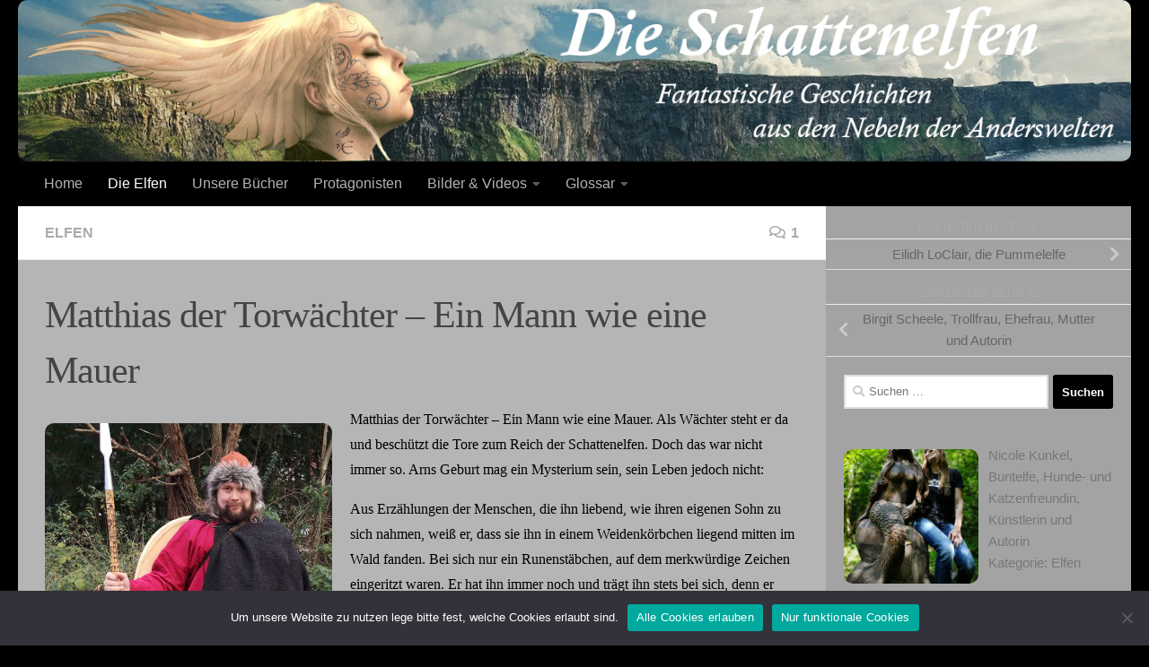

--- FILE ---
content_type: text/html; charset=UTF-8
request_url: https://schattenelfen.de/elfen/matthias-der-torwaechter-ein-mann-wie-eine-mauer/
body_size: 70770
content:
<!DOCTYPE html>
<html class="no-js" lang="de">
<head>
  <meta charset="UTF-8">
  <meta name="viewport" content="width=device-width, initial-scale=1.0">
  <link rel="profile" href="https://gmpg.org/xfn/11" />
  <link rel="pingback" href="https://schattenelfen.de/xmlrpc.php">

  <meta name='robots' content='index, follow, max-image-preview:large, max-snippet:-1, max-video-preview:-1' />
<script>document.documentElement.className = document.documentElement.className.replace("no-js","js");</script>

	<!-- This site is optimized with the Yoast SEO plugin v26.8 - https://yoast.com/product/yoast-seo-wordpress/ -->
	<title>Matthias der Torwächter - Ein Mann wie eine Mauer - Schattenelfen</title>
	<meta name="description" content="Matthias der Torwächter - Ein Mann wie eine Mauer. Als Wächter steht er da und bewacht die Tore zum Reich der Schattenelfen. Doch das war nicht immer so." />
	<link rel="canonical" href="https://schattenelfen.de/elfen/matthias-der-torwaechter-ein-mann-wie-eine-mauer/" />
	<meta property="og:locale" content="de_DE" />
	<meta property="og:type" content="article" />
	<meta property="og:title" content="Matthias der Torwächter - Ein Mann wie eine Mauer - Schattenelfen" />
	<meta property="og:description" content="Matthias der Torwächter - Ein Mann wie eine Mauer. Als Wächter steht er da und bewacht die Tore zum Reich der Schattenelfen. Doch das war nicht immer so." />
	<meta property="og:url" content="https://schattenelfen.de/elfen/matthias-der-torwaechter-ein-mann-wie-eine-mauer/" />
	<meta property="og:site_name" content="Schattenelfen" />
	<meta property="article:published_time" content="2021-03-22T22:30:05+00:00" />
	<meta property="article:modified_time" content="2021-03-26T16:18:00+00:00" />
	<meta property="og:image" content="https://schattenelfen.de/wp-content/uploads/2021/02/x_Matthias_Scheele_Startseite.jpg" />
	<meta property="og:image:width" content="320" />
	<meta property="og:image:height" content="312" />
	<meta property="og:image:type" content="image/jpeg" />
	<meta name="author" content="Rhya Wulf" />
	<meta name="twitter:card" content="summary_large_image" />
	<meta name="twitter:label1" content="Verfasst von" />
	<meta name="twitter:data1" content="Rhya Wulf" />
	<meta name="twitter:label2" content="Geschätzte Lesezeit" />
	<meta name="twitter:data2" content="2 Minuten" />
	<script type="application/ld+json" class="yoast-schema-graph">{"@context":"https://schema.org","@graph":[{"@type":"Article","@id":"https://schattenelfen.de/elfen/matthias-der-torwaechter-ein-mann-wie-eine-mauer/#article","isPartOf":{"@id":"https://schattenelfen.de/elfen/matthias-der-torwaechter-ein-mann-wie-eine-mauer/"},"author":{"name":"Rhya Wulf","@id":"https://schattenelfen.de/#/schema/person/28576deb7859501f3c99f0eff3b3c125"},"headline":"Matthias der Torwächter &#8211; Ein Mann wie eine Mauer","datePublished":"2021-03-22T22:30:05+00:00","dateModified":"2021-03-26T16:18:00+00:00","mainEntityOfPage":{"@id":"https://schattenelfen.de/elfen/matthias-der-torwaechter-ein-mann-wie-eine-mauer/"},"wordCount":408,"commentCount":1,"publisher":{"@id":"https://schattenelfen.de/#/schema/person/915155a862b5764fa72f776180111957"},"image":{"@id":"https://schattenelfen.de/elfen/matthias-der-torwaechter-ein-mann-wie-eine-mauer/#primaryimage"},"thumbnailUrl":"https://schattenelfen.de/wp-content/uploads/2021/02/x_Matthias_Scheele_Startseite.jpg","articleSection":["Elfen"],"inLanguage":"de","potentialAction":[{"@type":"CommentAction","name":"Comment","target":["https://schattenelfen.de/elfen/matthias-der-torwaechter-ein-mann-wie-eine-mauer/#respond"]}]},{"@type":"WebPage","@id":"https://schattenelfen.de/elfen/matthias-der-torwaechter-ein-mann-wie-eine-mauer/","url":"https://schattenelfen.de/elfen/matthias-der-torwaechter-ein-mann-wie-eine-mauer/","name":"Matthias der Torwächter - Ein Mann wie eine Mauer - Schattenelfen","isPartOf":{"@id":"https://schattenelfen.de/#website"},"primaryImageOfPage":{"@id":"https://schattenelfen.de/elfen/matthias-der-torwaechter-ein-mann-wie-eine-mauer/#primaryimage"},"image":{"@id":"https://schattenelfen.de/elfen/matthias-der-torwaechter-ein-mann-wie-eine-mauer/#primaryimage"},"thumbnailUrl":"https://schattenelfen.de/wp-content/uploads/2021/02/x_Matthias_Scheele_Startseite.jpg","datePublished":"2021-03-22T22:30:05+00:00","dateModified":"2021-03-26T16:18:00+00:00","description":"Matthias der Torwächter - Ein Mann wie eine Mauer. Als Wächter steht er da und bewacht die Tore zum Reich der Schattenelfen. Doch das war nicht immer so.","breadcrumb":{"@id":"https://schattenelfen.de/elfen/matthias-der-torwaechter-ein-mann-wie-eine-mauer/#breadcrumb"},"inLanguage":"de","potentialAction":[{"@type":"ReadAction","target":["https://schattenelfen.de/elfen/matthias-der-torwaechter-ein-mann-wie-eine-mauer/"]}]},{"@type":"ImageObject","inLanguage":"de","@id":"https://schattenelfen.de/elfen/matthias-der-torwaechter-ein-mann-wie-eine-mauer/#primaryimage","url":"https://schattenelfen.de/wp-content/uploads/2021/02/x_Matthias_Scheele_Startseite.jpg","contentUrl":"https://schattenelfen.de/wp-content/uploads/2021/02/x_Matthias_Scheele_Startseite.jpg","width":320,"height":312,"caption":"Sagas Träume"},{"@type":"BreadcrumbList","@id":"https://schattenelfen.de/elfen/matthias-der-torwaechter-ein-mann-wie-eine-mauer/#breadcrumb","itemListElement":[{"@type":"ListItem","position":1,"name":"Startseite","item":"https://schattenelfen.de/"},{"@type":"ListItem","position":2,"name":"Matthias der Torwächter &#8211; Ein Mann wie eine Mauer"}]},{"@type":"WebSite","@id":"https://schattenelfen.de/#website","url":"https://schattenelfen.de/","name":"Schattenelfen","description":"Fantastische Geschichten aus den Nebeln der Anderswelten","publisher":{"@id":"https://schattenelfen.de/#/schema/person/915155a862b5764fa72f776180111957"},"potentialAction":[{"@type":"SearchAction","target":{"@type":"EntryPoint","urlTemplate":"https://schattenelfen.de/?s={search_term_string}"},"query-input":{"@type":"PropertyValueSpecification","valueRequired":true,"valueName":"search_term_string"}}],"inLanguage":"de"},{"@type":["Person","Organization"],"@id":"https://schattenelfen.de/#/schema/person/915155a862b5764fa72f776180111957","name":"admin","image":{"@type":"ImageObject","inLanguage":"de","@id":"https://schattenelfen.de/#/schema/person/image/","url":"https://secure.gravatar.com/avatar/b172c94f2e1c3bba026e354490f255b6a2c3caedd60ccc42cfda4fd0fd6a6851?s=96&r=g","contentUrl":"https://secure.gravatar.com/avatar/b172c94f2e1c3bba026e354490f255b6a2c3caedd60ccc42cfda4fd0fd6a6851?s=96&r=g","caption":"admin"},"logo":{"@id":"https://schattenelfen.de/#/schema/person/image/"},"sameAs":["http://schattenelfen.de"]},{"@type":"Person","@id":"https://schattenelfen.de/#/schema/person/28576deb7859501f3c99f0eff3b3c125","name":"Rhya Wulf","image":{"@type":"ImageObject","inLanguage":"de","@id":"https://schattenelfen.de/#/schema/person/image/","url":"https://secure.gravatar.com/avatar/9bf5766191dbfa8e9cc03b31981e3782b81d6c0f2683eb00edc211c8917ab20a?s=96&r=g","contentUrl":"https://secure.gravatar.com/avatar/9bf5766191dbfa8e9cc03b31981e3782b81d6c0f2683eb00edc211c8917ab20a?s=96&r=g","caption":"Rhya Wulf"}}]}</script>
	<!-- / Yoast SEO plugin. -->


<link rel="alternate" type="application/rss+xml" title="Schattenelfen &raquo; Feed" href="https://schattenelfen.de/feed/" />
<link rel="alternate" type="application/rss+xml" title="Schattenelfen &raquo; Kommentar-Feed" href="https://schattenelfen.de/comments/feed/" />
<link rel="alternate" type="application/rss+xml" title="Schattenelfen &raquo; Kommentar-Feed zu Matthias der Torwächter &#8211; Ein Mann wie eine Mauer" href="https://schattenelfen.de/elfen/matthias-der-torwaechter-ein-mann-wie-eine-mauer/feed/" />
<link rel="alternate" title="oEmbed (JSON)" type="application/json+oembed" href="https://schattenelfen.de/wp-json/oembed/1.0/embed?url=https%3A%2F%2Fschattenelfen.de%2Felfen%2Fmatthias-der-torwaechter-ein-mann-wie-eine-mauer%2F" />
<link rel="alternate" title="oEmbed (XML)" type="text/xml+oembed" href="https://schattenelfen.de/wp-json/oembed/1.0/embed?url=https%3A%2F%2Fschattenelfen.de%2Felfen%2Fmatthias-der-torwaechter-ein-mann-wie-eine-mauer%2F&#038;format=xml" />
<style id='wp-img-auto-sizes-contain-inline-css'>
img:is([sizes=auto i],[sizes^="auto," i]){contain-intrinsic-size:3000px 1500px}
/*# sourceURL=wp-img-auto-sizes-contain-inline-css */
</style>
<link rel='stylesheet' id='dashicons-css' href='https://schattenelfen.de/wp-includes/css/dashicons.min.css?ver=6.9' media='all' />
<link rel='stylesheet' id='post-views-counter-frontend-css' href='https://schattenelfen.de/wp-content/plugins/post-views-counter/css/frontend.css?ver=1.7.3' media='all' />
<style id='wp-emoji-styles-inline-css'>

	img.wp-smiley, img.emoji {
		display: inline !important;
		border: none !important;
		box-shadow: none !important;
		height: 1em !important;
		width: 1em !important;
		margin: 0 0.07em !important;
		vertical-align: -0.1em !important;
		background: none !important;
		padding: 0 !important;
	}
/*# sourceURL=wp-emoji-styles-inline-css */
</style>
<style id='wp-block-library-inline-css'>
:root{--wp-block-synced-color:#7a00df;--wp-block-synced-color--rgb:122,0,223;--wp-bound-block-color:var(--wp-block-synced-color);--wp-editor-canvas-background:#ddd;--wp-admin-theme-color:#007cba;--wp-admin-theme-color--rgb:0,124,186;--wp-admin-theme-color-darker-10:#006ba1;--wp-admin-theme-color-darker-10--rgb:0,107,160.5;--wp-admin-theme-color-darker-20:#005a87;--wp-admin-theme-color-darker-20--rgb:0,90,135;--wp-admin-border-width-focus:2px}@media (min-resolution:192dpi){:root{--wp-admin-border-width-focus:1.5px}}.wp-element-button{cursor:pointer}:root .has-very-light-gray-background-color{background-color:#eee}:root .has-very-dark-gray-background-color{background-color:#313131}:root .has-very-light-gray-color{color:#eee}:root .has-very-dark-gray-color{color:#313131}:root .has-vivid-green-cyan-to-vivid-cyan-blue-gradient-background{background:linear-gradient(135deg,#00d084,#0693e3)}:root .has-purple-crush-gradient-background{background:linear-gradient(135deg,#34e2e4,#4721fb 50%,#ab1dfe)}:root .has-hazy-dawn-gradient-background{background:linear-gradient(135deg,#faaca8,#dad0ec)}:root .has-subdued-olive-gradient-background{background:linear-gradient(135deg,#fafae1,#67a671)}:root .has-atomic-cream-gradient-background{background:linear-gradient(135deg,#fdd79a,#004a59)}:root .has-nightshade-gradient-background{background:linear-gradient(135deg,#330968,#31cdcf)}:root .has-midnight-gradient-background{background:linear-gradient(135deg,#020381,#2874fc)}:root{--wp--preset--font-size--normal:16px;--wp--preset--font-size--huge:42px}.has-regular-font-size{font-size:1em}.has-larger-font-size{font-size:2.625em}.has-normal-font-size{font-size:var(--wp--preset--font-size--normal)}.has-huge-font-size{font-size:var(--wp--preset--font-size--huge)}.has-text-align-center{text-align:center}.has-text-align-left{text-align:left}.has-text-align-right{text-align:right}.has-fit-text{white-space:nowrap!important}#end-resizable-editor-section{display:none}.aligncenter{clear:both}.items-justified-left{justify-content:flex-start}.items-justified-center{justify-content:center}.items-justified-right{justify-content:flex-end}.items-justified-space-between{justify-content:space-between}.screen-reader-text{border:0;clip-path:inset(50%);height:1px;margin:-1px;overflow:hidden;padding:0;position:absolute;width:1px;word-wrap:normal!important}.screen-reader-text:focus{background-color:#ddd;clip-path:none;color:#444;display:block;font-size:1em;height:auto;left:5px;line-height:normal;padding:15px 23px 14px;text-decoration:none;top:5px;width:auto;z-index:100000}html :where(.has-border-color){border-style:solid}html :where([style*=border-top-color]){border-top-style:solid}html :where([style*=border-right-color]){border-right-style:solid}html :where([style*=border-bottom-color]){border-bottom-style:solid}html :where([style*=border-left-color]){border-left-style:solid}html :where([style*=border-width]){border-style:solid}html :where([style*=border-top-width]){border-top-style:solid}html :where([style*=border-right-width]){border-right-style:solid}html :where([style*=border-bottom-width]){border-bottom-style:solid}html :where([style*=border-left-width]){border-left-style:solid}html :where(img[class*=wp-image-]){height:auto;max-width:100%}:where(figure){margin:0 0 1em}html :where(.is-position-sticky){--wp-admin--admin-bar--position-offset:var(--wp-admin--admin-bar--height,0px)}@media screen and (max-width:600px){html :where(.is-position-sticky){--wp-admin--admin-bar--position-offset:0px}}

/*# sourceURL=wp-block-library-inline-css */
</style><style id='global-styles-inline-css'>
:root{--wp--preset--aspect-ratio--square: 1;--wp--preset--aspect-ratio--4-3: 4/3;--wp--preset--aspect-ratio--3-4: 3/4;--wp--preset--aspect-ratio--3-2: 3/2;--wp--preset--aspect-ratio--2-3: 2/3;--wp--preset--aspect-ratio--16-9: 16/9;--wp--preset--aspect-ratio--9-16: 9/16;--wp--preset--color--black: #000000;--wp--preset--color--cyan-bluish-gray: #abb8c3;--wp--preset--color--white: #ffffff;--wp--preset--color--pale-pink: #f78da7;--wp--preset--color--vivid-red: #cf2e2e;--wp--preset--color--luminous-vivid-orange: #ff6900;--wp--preset--color--luminous-vivid-amber: #fcb900;--wp--preset--color--light-green-cyan: #7bdcb5;--wp--preset--color--vivid-green-cyan: #00d084;--wp--preset--color--pale-cyan-blue: #8ed1fc;--wp--preset--color--vivid-cyan-blue: #0693e3;--wp--preset--color--vivid-purple: #9b51e0;--wp--preset--gradient--vivid-cyan-blue-to-vivid-purple: linear-gradient(135deg,rgb(6,147,227) 0%,rgb(155,81,224) 100%);--wp--preset--gradient--light-green-cyan-to-vivid-green-cyan: linear-gradient(135deg,rgb(122,220,180) 0%,rgb(0,208,130) 100%);--wp--preset--gradient--luminous-vivid-amber-to-luminous-vivid-orange: linear-gradient(135deg,rgb(252,185,0) 0%,rgb(255,105,0) 100%);--wp--preset--gradient--luminous-vivid-orange-to-vivid-red: linear-gradient(135deg,rgb(255,105,0) 0%,rgb(207,46,46) 100%);--wp--preset--gradient--very-light-gray-to-cyan-bluish-gray: linear-gradient(135deg,rgb(238,238,238) 0%,rgb(169,184,195) 100%);--wp--preset--gradient--cool-to-warm-spectrum: linear-gradient(135deg,rgb(74,234,220) 0%,rgb(151,120,209) 20%,rgb(207,42,186) 40%,rgb(238,44,130) 60%,rgb(251,105,98) 80%,rgb(254,248,76) 100%);--wp--preset--gradient--blush-light-purple: linear-gradient(135deg,rgb(255,206,236) 0%,rgb(152,150,240) 100%);--wp--preset--gradient--blush-bordeaux: linear-gradient(135deg,rgb(254,205,165) 0%,rgb(254,45,45) 50%,rgb(107,0,62) 100%);--wp--preset--gradient--luminous-dusk: linear-gradient(135deg,rgb(255,203,112) 0%,rgb(199,81,192) 50%,rgb(65,88,208) 100%);--wp--preset--gradient--pale-ocean: linear-gradient(135deg,rgb(255,245,203) 0%,rgb(182,227,212) 50%,rgb(51,167,181) 100%);--wp--preset--gradient--electric-grass: linear-gradient(135deg,rgb(202,248,128) 0%,rgb(113,206,126) 100%);--wp--preset--gradient--midnight: linear-gradient(135deg,rgb(2,3,129) 0%,rgb(40,116,252) 100%);--wp--preset--font-size--small: 13px;--wp--preset--font-size--medium: 20px;--wp--preset--font-size--large: 36px;--wp--preset--font-size--x-large: 42px;--wp--preset--spacing--20: 0.44rem;--wp--preset--spacing--30: 0.67rem;--wp--preset--spacing--40: 1rem;--wp--preset--spacing--50: 1.5rem;--wp--preset--spacing--60: 2.25rem;--wp--preset--spacing--70: 3.38rem;--wp--preset--spacing--80: 5.06rem;--wp--preset--shadow--natural: 6px 6px 9px rgba(0, 0, 0, 0.2);--wp--preset--shadow--deep: 12px 12px 50px rgba(0, 0, 0, 0.4);--wp--preset--shadow--sharp: 6px 6px 0px rgba(0, 0, 0, 0.2);--wp--preset--shadow--outlined: 6px 6px 0px -3px rgb(255, 255, 255), 6px 6px rgb(0, 0, 0);--wp--preset--shadow--crisp: 6px 6px 0px rgb(0, 0, 0);}:where(.is-layout-flex){gap: 0.5em;}:where(.is-layout-grid){gap: 0.5em;}body .is-layout-flex{display: flex;}.is-layout-flex{flex-wrap: wrap;align-items: center;}.is-layout-flex > :is(*, div){margin: 0;}body .is-layout-grid{display: grid;}.is-layout-grid > :is(*, div){margin: 0;}:where(.wp-block-columns.is-layout-flex){gap: 2em;}:where(.wp-block-columns.is-layout-grid){gap: 2em;}:where(.wp-block-post-template.is-layout-flex){gap: 1.25em;}:where(.wp-block-post-template.is-layout-grid){gap: 1.25em;}.has-black-color{color: var(--wp--preset--color--black) !important;}.has-cyan-bluish-gray-color{color: var(--wp--preset--color--cyan-bluish-gray) !important;}.has-white-color{color: var(--wp--preset--color--white) !important;}.has-pale-pink-color{color: var(--wp--preset--color--pale-pink) !important;}.has-vivid-red-color{color: var(--wp--preset--color--vivid-red) !important;}.has-luminous-vivid-orange-color{color: var(--wp--preset--color--luminous-vivid-orange) !important;}.has-luminous-vivid-amber-color{color: var(--wp--preset--color--luminous-vivid-amber) !important;}.has-light-green-cyan-color{color: var(--wp--preset--color--light-green-cyan) !important;}.has-vivid-green-cyan-color{color: var(--wp--preset--color--vivid-green-cyan) !important;}.has-pale-cyan-blue-color{color: var(--wp--preset--color--pale-cyan-blue) !important;}.has-vivid-cyan-blue-color{color: var(--wp--preset--color--vivid-cyan-blue) !important;}.has-vivid-purple-color{color: var(--wp--preset--color--vivid-purple) !important;}.has-black-background-color{background-color: var(--wp--preset--color--black) !important;}.has-cyan-bluish-gray-background-color{background-color: var(--wp--preset--color--cyan-bluish-gray) !important;}.has-white-background-color{background-color: var(--wp--preset--color--white) !important;}.has-pale-pink-background-color{background-color: var(--wp--preset--color--pale-pink) !important;}.has-vivid-red-background-color{background-color: var(--wp--preset--color--vivid-red) !important;}.has-luminous-vivid-orange-background-color{background-color: var(--wp--preset--color--luminous-vivid-orange) !important;}.has-luminous-vivid-amber-background-color{background-color: var(--wp--preset--color--luminous-vivid-amber) !important;}.has-light-green-cyan-background-color{background-color: var(--wp--preset--color--light-green-cyan) !important;}.has-vivid-green-cyan-background-color{background-color: var(--wp--preset--color--vivid-green-cyan) !important;}.has-pale-cyan-blue-background-color{background-color: var(--wp--preset--color--pale-cyan-blue) !important;}.has-vivid-cyan-blue-background-color{background-color: var(--wp--preset--color--vivid-cyan-blue) !important;}.has-vivid-purple-background-color{background-color: var(--wp--preset--color--vivid-purple) !important;}.has-black-border-color{border-color: var(--wp--preset--color--black) !important;}.has-cyan-bluish-gray-border-color{border-color: var(--wp--preset--color--cyan-bluish-gray) !important;}.has-white-border-color{border-color: var(--wp--preset--color--white) !important;}.has-pale-pink-border-color{border-color: var(--wp--preset--color--pale-pink) !important;}.has-vivid-red-border-color{border-color: var(--wp--preset--color--vivid-red) !important;}.has-luminous-vivid-orange-border-color{border-color: var(--wp--preset--color--luminous-vivid-orange) !important;}.has-luminous-vivid-amber-border-color{border-color: var(--wp--preset--color--luminous-vivid-amber) !important;}.has-light-green-cyan-border-color{border-color: var(--wp--preset--color--light-green-cyan) !important;}.has-vivid-green-cyan-border-color{border-color: var(--wp--preset--color--vivid-green-cyan) !important;}.has-pale-cyan-blue-border-color{border-color: var(--wp--preset--color--pale-cyan-blue) !important;}.has-vivid-cyan-blue-border-color{border-color: var(--wp--preset--color--vivid-cyan-blue) !important;}.has-vivid-purple-border-color{border-color: var(--wp--preset--color--vivid-purple) !important;}.has-vivid-cyan-blue-to-vivid-purple-gradient-background{background: var(--wp--preset--gradient--vivid-cyan-blue-to-vivid-purple) !important;}.has-light-green-cyan-to-vivid-green-cyan-gradient-background{background: var(--wp--preset--gradient--light-green-cyan-to-vivid-green-cyan) !important;}.has-luminous-vivid-amber-to-luminous-vivid-orange-gradient-background{background: var(--wp--preset--gradient--luminous-vivid-amber-to-luminous-vivid-orange) !important;}.has-luminous-vivid-orange-to-vivid-red-gradient-background{background: var(--wp--preset--gradient--luminous-vivid-orange-to-vivid-red) !important;}.has-very-light-gray-to-cyan-bluish-gray-gradient-background{background: var(--wp--preset--gradient--very-light-gray-to-cyan-bluish-gray) !important;}.has-cool-to-warm-spectrum-gradient-background{background: var(--wp--preset--gradient--cool-to-warm-spectrum) !important;}.has-blush-light-purple-gradient-background{background: var(--wp--preset--gradient--blush-light-purple) !important;}.has-blush-bordeaux-gradient-background{background: var(--wp--preset--gradient--blush-bordeaux) !important;}.has-luminous-dusk-gradient-background{background: var(--wp--preset--gradient--luminous-dusk) !important;}.has-pale-ocean-gradient-background{background: var(--wp--preset--gradient--pale-ocean) !important;}.has-electric-grass-gradient-background{background: var(--wp--preset--gradient--electric-grass) !important;}.has-midnight-gradient-background{background: var(--wp--preset--gradient--midnight) !important;}.has-small-font-size{font-size: var(--wp--preset--font-size--small) !important;}.has-medium-font-size{font-size: var(--wp--preset--font-size--medium) !important;}.has-large-font-size{font-size: var(--wp--preset--font-size--large) !important;}.has-x-large-font-size{font-size: var(--wp--preset--font-size--x-large) !important;}
/*# sourceURL=global-styles-inline-css */
</style>

<style id='classic-theme-styles-inline-css'>
/*! This file is auto-generated */
.wp-block-button__link{color:#fff;background-color:#32373c;border-radius:9999px;box-shadow:none;text-decoration:none;padding:calc(.667em + 2px) calc(1.333em + 2px);font-size:1.125em}.wp-block-file__button{background:#32373c;color:#fff;text-decoration:none}
/*# sourceURL=/wp-includes/css/classic-themes.min.css */
</style>
<link rel='stylesheet' id='cookie-notice-front-css' href='https://schattenelfen.de/wp-content/plugins/cookie-notice/css/front.min.css?ver=2.5.11' media='all' />
<link rel='stylesheet' id='hueman-main-style-css' href='https://schattenelfen.de/wp-content/themes/hueman/assets/front/css/main.min.css?ver=3.7.27' media='all' />
<style id='hueman-main-style-inline-css'>
body { font-family:Verdana, sans-serif;font-size:1.00rem }@media only screen and (min-width: 720px) {
        .nav > li { font-size:1.00rem; }
      }.sidebar .widget { padding-left: 20px; padding-right: 20px; padding-top: 20px; }::selection { background-color: #000000; }
::-moz-selection { background-color: #000000; }a,a>span.hu-external::after,.themeform label .required,#flexslider-featured .flex-direction-nav .flex-next:hover,#flexslider-featured .flex-direction-nav .flex-prev:hover,.post-hover:hover .post-title a,.post-title a:hover,.sidebar.s1 .post-nav li a:hover i,.content .post-nav li a:hover i,.post-related a:hover,.sidebar.s1 .widget_rss ul li a,#footer .widget_rss ul li a,.sidebar.s1 .widget_calendar a,#footer .widget_calendar a,.sidebar.s1 .alx-tab .tab-item-category a,.sidebar.s1 .alx-posts .post-item-category a,.sidebar.s1 .alx-tab li:hover .tab-item-title a,.sidebar.s1 .alx-tab li:hover .tab-item-comment a,.sidebar.s1 .alx-posts li:hover .post-item-title a,#footer .alx-tab .tab-item-category a,#footer .alx-posts .post-item-category a,#footer .alx-tab li:hover .tab-item-title a,#footer .alx-tab li:hover .tab-item-comment a,#footer .alx-posts li:hover .post-item-title a,.comment-tabs li.active a,.comment-awaiting-moderation,.child-menu a:hover,.child-menu .current_page_item > a,.wp-pagenavi a{ color: #000000; }input[type="submit"],.themeform button[type="submit"],.sidebar.s1 .sidebar-top,.sidebar.s1 .sidebar-toggle,#flexslider-featured .flex-control-nav li a.flex-active,.post-tags a:hover,.sidebar.s1 .widget_calendar caption,#footer .widget_calendar caption,.author-bio .bio-avatar:after,.commentlist li.bypostauthor > .comment-body:after,.commentlist li.comment-author-admin > .comment-body:after{ background-color: #000000; }.post-format .format-container { border-color: #000000; }.sidebar.s1 .alx-tabs-nav li.active a,#footer .alx-tabs-nav li.active a,.comment-tabs li.active a,.wp-pagenavi a:hover,.wp-pagenavi a:active,.wp-pagenavi span.current{ border-bottom-color: #000000!important; }.sidebar.s2 .post-nav li a:hover i,
.sidebar.s2 .widget_rss ul li a,
.sidebar.s2 .widget_calendar a,
.sidebar.s2 .alx-tab .tab-item-category a,
.sidebar.s2 .alx-posts .post-item-category a,
.sidebar.s2 .alx-tab li:hover .tab-item-title a,
.sidebar.s2 .alx-tab li:hover .tab-item-comment a,
.sidebar.s2 .alx-posts li:hover .post-item-title a { color: #000000; }
.sidebar.s2 .sidebar-top,.sidebar.s2 .sidebar-toggle,.post-comments,.jp-play-bar,.jp-volume-bar-value,.sidebar.s2 .widget_calendar caption{ background-color: #000000; }.sidebar.s2 .alx-tabs-nav li.active a { border-bottom-color: #000000; }
.post-comments::before { border-right-color: #000000; }
      #header { background-color: #000000; }
@media only screen and (min-width: 720px) {
  #nav-header .nav ul { background-color: #000000; }
}
        .is-scrolled #header #nav-mobile { background-color: #454e5c; background-color: rgba(69,78,92,0.90) }#nav-header.nav-container, #main-header-search .search-expand { background-color: #000000; }
@media only screen and (min-width: 720px) {
  #nav-header .nav ul { background-color: #000000; }
}
        img { -webkit-border-radius: 10px; border-radius: 10px; }.sidebar.expanding, .sidebar.collapsing, .sidebar .sidebar-content, .sidebar .sidebar-toggle, .container-inner > .main::before,.container-inner > .main::after { background-color: #a3a3a3; }@media only screen and (min-width: 480px) and (max-width: 1200px) { .s2.expanded { background-color: #a3a3a3; } }@media only screen and (min-width: 480px) and (max-width: 960px) { .s1.expanded { background-color: #a3a3a3; } }body { background-color: #000000; }
/*# sourceURL=hueman-main-style-inline-css */
</style>
<link rel='stylesheet' id='hueman-font-awesome-css' href='https://schattenelfen.de/wp-content/themes/hueman/assets/front/css/font-awesome.min.css?ver=3.7.27' media='all' />
<link rel='stylesheet' id='recent-posts-widget-with-thumbnails-public-style-css' href='https://schattenelfen.de/wp-content/plugins/recent-posts-widget-with-thumbnails/public.css?ver=7.1.1' media='all' />
<script src="https://schattenelfen.de/wp-includes/js/jquery/jquery.min.js?ver=3.7.1" id="jquery-core-js"></script>
<script src="https://schattenelfen.de/wp-includes/js/jquery/jquery-migrate.min.js?ver=3.4.1" id="jquery-migrate-js"></script>
<link rel="https://api.w.org/" href="https://schattenelfen.de/wp-json/" /><link rel="alternate" title="JSON" type="application/json" href="https://schattenelfen.de/wp-json/wp/v2/posts/728" /><link rel="EditURI" type="application/rsd+xml" title="RSD" href="https://schattenelfen.de/xmlrpc.php?rsd" />
<meta name="generator" content="WordPress 6.9" />
<link rel='shortlink' href='https://schattenelfen.de/?p=728' />
    <link rel="preload" as="font" type="font/woff2" href="https://schattenelfen.de/wp-content/themes/hueman/assets/front/webfonts/fa-brands-400.woff2?v=5.15.2" crossorigin="anonymous"/>
    <link rel="preload" as="font" type="font/woff2" href="https://schattenelfen.de/wp-content/themes/hueman/assets/front/webfonts/fa-regular-400.woff2?v=5.15.2" crossorigin="anonymous"/>
    <link rel="preload" as="font" type="font/woff2" href="https://schattenelfen.de/wp-content/themes/hueman/assets/front/webfonts/fa-solid-900.woff2?v=5.15.2" crossorigin="anonymous"/>
  <!--[if lt IE 9]>
<script src="https://schattenelfen.de/wp-content/themes/hueman/assets/front/js/ie/html5shiv-printshiv.min.js"></script>
<script src="https://schattenelfen.de/wp-content/themes/hueman/assets/front/js/ie/selectivizr.js"></script>
<![endif]-->
<link rel="icon" href="https://schattenelfen.de/wp-content/uploads/2021/03/cropped-ico_elfenblog-32x32.png" sizes="32x32" />
<link rel="icon" href="https://schattenelfen.de/wp-content/uploads/2021/03/cropped-ico_elfenblog-192x192.png" sizes="192x192" />
<link rel="apple-touch-icon" href="https://schattenelfen.de/wp-content/uploads/2021/03/cropped-ico_elfenblog-180x180.png" />
<meta name="msapplication-TileImage" content="https://schattenelfen.de/wp-content/uploads/2021/03/cropped-ico_elfenblog-270x270.png" />
		<style id="wp-custom-css">
			.content {
    background-color: #b5b5b5;
}
p { 
 font-family: "Verdana"; 
 font-size:16px; 
 color: #000000;
} 
h1 {
 font-family: "Verdana"; 
 font-size:28px;
 color: #000000;
// background-color: #a3a3a3;
}		</style>
		<link rel='stylesheet' id='shariffcss-css' href='https://schattenelfen.de/wp-content/plugins/shariff/css/shariff.min.css?ver=4.6.15' media='all' />
</head>

<body class="wp-singular post-template-default single single-post postid-728 single-format-standard wp-embed-responsive wp-theme-hueman cookies-not-set col-2cl full-width mobile-sidebar-hide header-desktop-sticky header-mobile-sticky hueman-3-7-27 chrome">
<div id="wrapper">
  <a class="screen-reader-text skip-link" href="#content">Zum Inhalt springen</a>
  
  <header id="header" class="top-menu-mobile-on one-mobile-menu top_menu header-ads-desktop  topbar-transparent has-header-img">
        <nav class="nav-container group mobile-menu mobile-sticky no-menu-assigned" id="nav-mobile" data-menu-id="header-1">
  <div class="mobile-title-logo-in-header"></div>
        
                    <!-- <div class="ham__navbar-toggler collapsed" aria-expanded="false">
          <div class="ham__navbar-span-wrapper">
            <span class="ham-toggler-menu__span"></span>
          </div>
        </div> -->
        <button class="ham__navbar-toggler-two collapsed" title="Menu" aria-expanded="false">
          <span class="ham__navbar-span-wrapper">
            <span class="line line-1"></span>
            <span class="line line-2"></span>
            <span class="line line-3"></span>
          </span>
        </button>
            
      <div class="nav-text"></div>
      <div class="nav-wrap container">
                <ul id="menu-headermenue" class="nav container-inner group"><li id="menu-item-27" class="menu-item menu-item-type-custom menu-item-object-custom menu-item-home menu-item-27"><a href="https://schattenelfen.de/">Home</a></li>
<li id="menu-item-172" class="menu-item menu-item-type-taxonomy menu-item-object-category current-post-ancestor current-menu-parent current-post-parent menu-item-172"><a href="https://schattenelfen.de/category/elfen/">Die Elfen</a></li>
<li id="menu-item-171" class="menu-item menu-item-type-taxonomy menu-item-object-category menu-item-171"><a href="https://schattenelfen.de/category/buecher/">Unsere Bücher</a></li>
<li id="menu-item-173" class="menu-item menu-item-type-taxonomy menu-item-object-category menu-item-173"><a href="https://schattenelfen.de/category/protagonisten/">Protagonisten</a></li>
<li id="menu-item-685" class="menu-item menu-item-type-post_type menu-item-object-page menu-item-has-children menu-item-685"><a href="https://schattenelfen.de/bilder-und-videos/">Bilder &#038; Videos</a>
<ul class="sub-menu">
	<li id="menu-item-665" class="menu-item menu-item-type-post_type menu-item-object-page menu-item-665"><a href="https://schattenelfen.de/sagas-traeume/">Sagas Träume</a></li>
</ul>
</li>
<li id="menu-item-359" class="menu-item menu-item-type-taxonomy menu-item-object-category menu-item-has-children menu-item-359"><a href="https://schattenelfen.de/category/glossar/">Glossar</a>
<ul class="sub-menu">
	<li id="menu-item-365" class="menu-item menu-item-type-post_type menu-item-object-page menu-item-365"><a href="https://schattenelfen.de/keltische-mythologie-glossar/">Keltische Mythologie</a></li>
</ul>
</li>
</ul>      </div>
</nav><!--/#nav-topbar-->  
  
  <div class="container group">
        <div class="container-inner">

                <div id="header-image-wrap">
              <div class="group hu-pad central-header-zone">
                                                  </div>

              <img src="https://schattenelfen.de/wp-content/uploads/2021/07/Headerbild_1.jpg" width="1380" height="200" alt="" class="new-site-image" srcset="https://schattenelfen.de/wp-content/uploads/2021/07/Headerbild_1.jpg 1380w, https://schattenelfen.de/wp-content/uploads/2021/07/Headerbild_1-300x43.jpg 300w, https://schattenelfen.de/wp-content/uploads/2021/07/Headerbild_1-1024x148.jpg 1024w, https://schattenelfen.de/wp-content/uploads/2021/07/Headerbild_1-768x111.jpg 768w" sizes="(max-width: 1380px) 100vw, 1380px" decoding="async" fetchpriority="high" />          </div>
      
                <nav class="nav-container group desktop-menu " id="nav-header" data-menu-id="header-2">
    <div class="nav-text"><!-- put your mobile menu text here --></div>

  <div class="nav-wrap container">
        <ul id="menu-headermenue-1" class="nav container-inner group"><li class="menu-item menu-item-type-custom menu-item-object-custom menu-item-home menu-item-27"><a href="https://schattenelfen.de/">Home</a></li>
<li class="menu-item menu-item-type-taxonomy menu-item-object-category current-post-ancestor current-menu-parent current-post-parent menu-item-172"><a href="https://schattenelfen.de/category/elfen/">Die Elfen</a></li>
<li class="menu-item menu-item-type-taxonomy menu-item-object-category menu-item-171"><a href="https://schattenelfen.de/category/buecher/">Unsere Bücher</a></li>
<li class="menu-item menu-item-type-taxonomy menu-item-object-category menu-item-173"><a href="https://schattenelfen.de/category/protagonisten/">Protagonisten</a></li>
<li class="menu-item menu-item-type-post_type menu-item-object-page menu-item-has-children menu-item-685"><a href="https://schattenelfen.de/bilder-und-videos/">Bilder &#038; Videos</a>
<ul class="sub-menu">
	<li class="menu-item menu-item-type-post_type menu-item-object-page menu-item-665"><a href="https://schattenelfen.de/sagas-traeume/">Sagas Träume</a></li>
</ul>
</li>
<li class="menu-item menu-item-type-taxonomy menu-item-object-category menu-item-has-children menu-item-359"><a href="https://schattenelfen.de/category/glossar/">Glossar</a>
<ul class="sub-menu">
	<li class="menu-item menu-item-type-post_type menu-item-object-page menu-item-365"><a href="https://schattenelfen.de/keltische-mythologie-glossar/">Keltische Mythologie</a></li>
</ul>
</li>
</ul>  </div>
</nav><!--/#nav-header-->      
    </div><!--/.container-inner-->
      </div><!--/.container-->

</header><!--/#header-->
  
  <div class="container" id="page">
    <div class="container-inner">
            <div class="main">
        <div class="main-inner group">
          
              <main class="content" id="content">
              <div class="page-title hu-pad group">
          	    		<ul class="meta-single group">
    			<li class="category"><a href="https://schattenelfen.de/category/elfen/" rel="category tag">Elfen</a></li>
    			    			<li class="comments"><a href="https://schattenelfen.de/elfen/matthias-der-torwaechter-ein-mann-wie-eine-mauer/#comments"><i class="far fa-comments"></i>1</a></li>
    			    		</ul>
            
    </div><!--/.page-title-->
          <div class="hu-pad group">
              <article class="post-728 post type-post status-publish format-standard has-post-thumbnail hentry category-elfen">
    <div class="post-inner group">

      <h1 class="post-title entry-title">Matthias der Torwächter &#8211; Ein Mann wie eine Mauer</h1>

                                
      <div class="clear"></div>

      <div class="entry themeform">
        <div class="entry-inner">
          <p><img decoding="async" class="alignleft" src="https://schattenelfen.de/wp-content/uploads/2021/02/x_Matthias_Scheele_Startseite.jpg" alt="Arn der Torwächter" width="320" height="312" />Matthias der Torwächter &#8211; Ein Mann wie eine Mauer. Als Wächter steht er da und beschützt die Tore zum Reich der Schattenelfen. Doch das war nicht immer so. Arns Geburt mag ein Mysterium sein, sein Leben jedoch nicht:</p>
<p>Aus Erzählungen der Menschen, die ihn liebend, wie ihren eigenen Sohn zu sich nahmen, weiß er, dass sie ihn in einem Weidenkörbchen liegend mitten im Wald fanden. Bei sich nur ein Runenstäbchen, auf dem merkwürdige Zeichen eingeritzt waren. Er hat ihn immer noch und trägt ihn stets bei sich, denn er glaubt, dass dies eine letzte Botschaft seiner richtigen Eltern ist. Auf ihm steht in alten, nordischen Runen geschrieben: <strong>i o g i m u n d i</strong></p>
<p>Lange konnte ihm niemand sagen, was diese Zeichen wohl bedeuten mögen. Doch dies sollte sich ändern.</p>
<p>Seine Eltern halfen ihm eine starke Persönlichkeit zu entwickeln, selbstbewusst und treu zu sein und sich stets für das einzusetzen, was ihm wichtig erschien. So erlernte er das kämpfen. Um zu schützen, was er liebt. Der Glaube an die alten, nordischen Götter begleitete ihn sein ganzes Leben und so glaubte er auch nicht, dass es Zufall war, diese Runen bei sich gehabt zu haben.</p>
<h6>Der Torwächter und die Trollfrau</h6>
<p>Als er eines Tages wieder einmal durch die Wälder streifte bemerkte er eine junge Trollfrau. Er wusste erst nicht, wie ihm geschah, denn er verliebte sich sofort in sie. Sie war nicht wie andere ihrer Art. Sie war etwas ganz besonderes, dass wusste er sofort!</p>
<p>Schließlich konnte sie ihm endlich die Bedeutung der Zeichen nennen, die ihn sein Leben lang begleitet hatten. Iogimundi. Es war ein mächtiger Schutzzauber. Er beschloss sich einen Speer zu schmieden, während sie mit Hilfe ihrer Trollmagie den Runenstab in den Schaft des Speeres einarbeitete.</p>
<p>Auf diese Weise lernte er auch den weisen, alten Elf Rewa kennen, der ihn sogleich in die Mitte der Schattenelfen aufnahm. Nachdem Matthias seine Fertigkeiten mit dem Speer unter Beweis stellen konnte war schnell klar, dass er Torwächter werden musste.</p>
<p>Er ist glücklich dort, wo er jetzt ist. Zusammen mit seiner Trollfrau Birgit und den drei wundervollen Kindern, die sie ihm in den Jahren darauf schenkte.<br />
&nbsp;<br />
Facebook-Profil von <a href="https://www.facebook.com/matthias.puschel.12" target="_blank" rel="noopener noreferrer">Matthias Scheele</a><br />
&nbsp;<br />
Matthias der Torwächter ist Autor von <a href="https://schattenelfen.de/buecher/die-festung-im-moor-von-matthias-scheele/">Die Festung im Moor</a></p>
<hr>
<p>Zurück zur <a href="https://schattenelfen.de/">Startseite</a></p>
<div class="shariff shariff-align-flex-start shariff-widget-align-flex-start" style="display:none"><ul class="shariff-buttons theme-round orientation-horizontal buttonsize-medium"><li class="shariff-button facebook shariff-nocustomcolor" style="background-color:#4273c8"><a href="https://www.facebook.com/sharer/sharer.php?u=https%3A%2F%2Fschattenelfen.de%2Felfen%2Fmatthias-der-torwaechter-ein-mann-wie-eine-mauer%2F" title="Bei Facebook teilen" aria-label="Bei Facebook teilen" role="button" rel="nofollow" class="shariff-link" style="; background-color:#3b5998; color:#fff" target="_blank"><span class="shariff-icon" style=""><svg width="32px" height="20px" xmlns="http://www.w3.org/2000/svg" viewBox="0 0 18 32"><path fill="#3b5998" d="M17.1 0.2v4.7h-2.8q-1.5 0-2.1 0.6t-0.5 1.9v3.4h5.2l-0.7 5.3h-4.5v13.6h-5.5v-13.6h-4.5v-5.3h4.5v-3.9q0-3.3 1.9-5.2t5-1.8q2.6 0 4.1 0.2z"/></svg></span></a></li><li class="shariff-button pinterest shariff-nocustomcolor" style="background-color:#e70f18"><a href="https://www.pinterest.com/pin/create/link/?url=https%3A%2F%2Fschattenelfen.de%2Felfen%2Fmatthias-der-torwaechter-ein-mann-wie-eine-mauer%2F&media=https%3A%2F%2Fschattenelfen.de%2Fwp-content%2Fuploads%2F2021%2F02%2Fx_Matthias_Scheele_Startseite.jpg&description=Matthias%20der%20Torw%C3%A4chter%20%E2%80%93%20Ein%20Mann%20wie%20eine%20Mauer" title="Bei Pinterest pinnen" aria-label="Bei Pinterest pinnen" role="button" rel="noopener nofollow" class="shariff-link" style="; background-color:#cb2027; color:#fff" target="_blank"><span class="shariff-icon" style=""><svg width="32px" height="20px" xmlns="http://www.w3.org/2000/svg" viewBox="0 0 27 32"><path fill="#cb2027" d="M27.4 16q0 3.7-1.8 6.9t-5 5-6.9 1.9q-2 0-3.9-0.6 1.1-1.7 1.4-2.9 0.2-0.6 1-3.8 0.4 0.7 1.3 1.2t2 0.5q2.1 0 3.8-1.2t2.7-3.4 0.9-4.8q0-2-1.1-3.8t-3.1-2.9-4.5-1.2q-1.9 0-3.5 0.5t-2.8 1.4-2 2-1.2 2.3-0.4 2.4q0 1.9 0.7 3.3t2.1 2q0.5 0.2 0.7-0.4 0-0.1 0.1-0.5t0.2-0.5q0.1-0.4-0.2-0.8-0.9-1.1-0.9-2.7 0-2.7 1.9-4.6t4.9-2q2.7 0 4.2 1.5t1.5 3.8q0 3-1.2 5.2t-3.1 2.1q-1.1 0-1.7-0.8t-0.4-1.9q0.1-0.6 0.5-1.7t0.5-1.8 0.2-1.4q0-0.9-0.5-1.5t-1.4-0.6q-1.1 0-1.9 1t-0.8 2.6q0 1.3 0.4 2.2l-1.8 7.5q-0.3 1.2-0.2 3.2-3.7-1.6-6-5t-2.3-7.6q0-3.7 1.9-6.9t5-5 6.9-1.9 6.9 1.9 5 5 1.8 6.9z"/></svg></span></a></li><li class="shariff-button twitter shariff-nocustomcolor" style="background-color:#595959"><a href="https://twitter.com/share?url=https%3A%2F%2Fschattenelfen.de%2Felfen%2Fmatthias-der-torwaechter-ein-mann-wie-eine-mauer%2F&text=Matthias%20der%20Torw%C3%A4chter%20%E2%80%93%20Ein%20Mann%20wie%20eine%20Mauer" title="Bei X teilen" aria-label="Bei X teilen" role="button" rel="noopener nofollow" class="shariff-link" style="; background-color:#000; color:#fff" target="_blank"><span class="shariff-icon" style=""><svg width="32px" height="20px" xmlns="http://www.w3.org/2000/svg" viewBox="0 0 24 24"><path fill="#000" d="M14.258 10.152L23.176 0h-2.113l-7.747 8.813L7.133 0H0l9.352 13.328L0 23.973h2.113l8.176-9.309 6.531 9.309h7.133zm-2.895 3.293l-.949-1.328L2.875 1.56h3.246l6.086 8.523.945 1.328 7.91 11.078h-3.246zm0 0"/></svg></span></a></li><li class="shariff-button tumblr shariff-nocustomcolor" style="background-color:#529ecc"><a href="https://www.tumblr.com/widgets/share/tool?posttype=link&canonicalUrl=https%3A%2F%2Fschattenelfen.de%2Felfen%2Fmatthias-der-torwaechter-ein-mann-wie-eine-mauer%2F&tags=schattenelfen.de" title="Bei tumblr teilen" aria-label="Bei tumblr teilen" role="button" rel="noopener nofollow" class="shariff-link" style="; background-color:#36465d; color:#fff" target="_blank"><span class="shariff-icon" style=""><svg width="32px" height="20px" xmlns="http://www.w3.org/2000/svg" viewBox="0 0 32 32"><path fill="#36465d" d="M18 14l0 7.3c0 1.9 0 2.9 0.2 3.5 0.2 0.5 0.7 1.1 1.2 1.4 0.7 0.4 1.5 0.6 2.4 0.6 1.6 0 2.6-0.2 4.2-1.3v4.8c-1.4 0.6-2.6 1-3.7 1.3-1.1 0.3-2.3 0.4-3.6 0.4-1.5 0-2.3-0.2-3.4-0.6-1.1-0.4-2.1-0.9-2.9-1.6-0.8-0.7-1.3-1.4-1.7-2.2s-0.5-1.9-0.5-3.4v-11.2h-4.3v-4.5c1.3-0.4 2.7-1 3.6-1.8 0.9-0.8 1.6-1.7 2.2-2.7 0.5-1.1 0.9-2.4 1.1-4.1h5.2l0 8h8v6h-8z"/></svg></span></a></li><li class="shariff-button linkedin shariff-nocustomcolor" style="background-color:#1488bf"><a href="https://www.linkedin.com/sharing/share-offsite/?url=https%3A%2F%2Fschattenelfen.de%2Felfen%2Fmatthias-der-torwaechter-ein-mann-wie-eine-mauer%2F" title="Bei LinkedIn teilen" aria-label="Bei LinkedIn teilen" role="button" rel="noopener nofollow" class="shariff-link" style="; background-color:#0077b5; color:#fff" target="_blank"><span class="shariff-icon" style=""><svg width="32px" height="20px" xmlns="http://www.w3.org/2000/svg" viewBox="0 0 27 32"><path fill="#0077b5" d="M6.2 11.2v17.7h-5.9v-17.7h5.9zM6.6 5.7q0 1.3-0.9 2.2t-2.4 0.9h0q-1.5 0-2.4-0.9t-0.9-2.2 0.9-2.2 2.4-0.9 2.4 0.9 0.9 2.2zM27.4 18.7v10.1h-5.9v-9.5q0-1.9-0.7-2.9t-2.3-1.1q-1.1 0-1.9 0.6t-1.2 1.5q-0.2 0.5-0.2 1.4v9.9h-5.9q0-7.1 0-11.6t0-5.3l0-0.9h5.9v2.6h0q0.4-0.6 0.7-1t1-0.9 1.6-0.8 2-0.3q3 0 4.9 2t1.9 6z"/></svg></span></a></li><li class="shariff-button rss shariff-nocustomcolor" style="background-color:#ff8c00"><a href="https://schattenelfen.de/feed/rss/" title="RSS-feed" aria-label="RSS-feed" role="button" class="shariff-link" style="; background-color:#fe9312; color:#fff" target="_blank"><span class="shariff-icon" style=""><svg width="32px" height="20px" xmlns="http://www.w3.org/2000/svg" viewBox="0 0 32 32"><path fill="#fe9312" d="M4.3 23.5c-2.3 0-4.3 1.9-4.3 4.3 0 2.3 1.9 4.2 4.3 4.2 2.4 0 4.3-1.9 4.3-4.2 0-2.3-1.9-4.3-4.3-4.3zM0 10.9v6.1c4 0 7.7 1.6 10.6 4.4 2.8 2.8 4.4 6.6 4.4 10.6h6.2c0-11.7-9.5-21.1-21.1-21.1zM0 0v6.1c14.2 0 25.8 11.6 25.8 25.9h6.2c0-17.6-14.4-32-32-32z"/></svg></span></a></li><li class="shariff-button mailto shariff-nocustomcolor" style="background-color:#a8a8a8"><a href="mailto:?body=https%3A%2F%2Fschattenelfen.de%2Felfen%2Fmatthias-der-torwaechter-ein-mann-wie-eine-mauer%2F&subject=Matthias%20der%20Torw%C3%A4chter%20%E2%80%93%20Ein%20Mann%20wie%20eine%20Mauer" title="Per E-Mail versenden" aria-label="Per E-Mail versenden" role="button" rel="noopener nofollow" class="shariff-link" style="; background-color:#999; color:#fff"><span class="shariff-icon" style=""><svg width="32px" height="20px" xmlns="http://www.w3.org/2000/svg" viewBox="0 0 32 32"><path fill="#999" d="M32 12.7v14.2q0 1.2-0.8 2t-2 0.9h-26.3q-1.2 0-2-0.9t-0.8-2v-14.2q0.8 0.9 1.8 1.6 6.5 4.4 8.9 6.1 1 0.8 1.6 1.2t1.7 0.9 2 0.4h0.1q0.9 0 2-0.4t1.7-0.9 1.6-1.2q3-2.2 8.9-6.1 1-0.7 1.8-1.6zM32 7.4q0 1.4-0.9 2.7t-2.2 2.2q-6.7 4.7-8.4 5.8-0.2 0.1-0.7 0.5t-1 0.7-0.9 0.6-1.1 0.5-0.9 0.2h-0.1q-0.4 0-0.9-0.2t-1.1-0.5-0.9-0.6-1-0.7-0.7-0.5q-1.6-1.1-4.7-3.2t-3.6-2.6q-1.1-0.7-2.1-2t-1-2.5q0-1.4 0.7-2.3t2.1-0.9h26.3q1.2 0 2 0.8t0.9 2z"/></svg></span></a></li><li class="shariff-button printer shariff-nocustomcolor" style="background-color:#a8a8a8"><a href="javascript:window.print()" title="drucken" aria-label="drucken" role="button" rel="noopener nofollow" class="shariff-link" style="; background-color:#999; color:#fff"><span class="shariff-icon" style=""><svg width="32px" height="20px" xmlns="http://www.w3.org/2000/svg" viewBox="0 0 30 32"><path fill="#999" d="M6.8 27.4h16v-4.6h-16v4.6zM6.8 16h16v-6.8h-2.8q-0.7 0-1.2-0.5t-0.5-1.2v-2.8h-11.4v11.4zM27.4 17.2q0-0.5-0.3-0.8t-0.8-0.4-0.8 0.4-0.3 0.8 0.3 0.8 0.8 0.3 0.8-0.3 0.3-0.8zM29.7 17.2v7.4q0 0.2-0.2 0.4t-0.4 0.2h-4v2.8q0 0.7-0.5 1.2t-1.2 0.5h-17.2q-0.7 0-1.2-0.5t-0.5-1.2v-2.8h-4q-0.2 0-0.4-0.2t-0.2-0.4v-7.4q0-1.4 1-2.4t2.4-1h1.2v-9.7q0-0.7 0.5-1.2t1.2-0.5h12q0.7 0 1.6 0.4t1.3 0.8l2.7 2.7q0.5 0.5 0.9 1.4t0.4 1.6v4.6h1.1q1.4 0 2.4 1t1 2.4z"/></svg></span></a></li></ul></div>          <nav class="pagination group">
                      </nav><!--/.pagination-->
        </div>

        
        <div class="clear"></div>
      </div><!--/.entry-->

    </div><!--/.post-inner-->
  </article><!--/.post-->

<div class="clear"></div>





<h4 class="heading">
	<i class="far fa-hand-point-right"></i>Für dich vielleicht ebenfalls interessant …</h4>

<ul class="related-posts group">
  		<li class="related post-hover">
		<article class="post-818 post type-post status-publish format-standard has-post-thumbnail hentry category-elfen">

			<div class="post-thumbnail">
				<a href="https://schattenelfen.de/elfen/eilidh-loclair-die-pummelelfe/" class="hu-rel-post-thumb">
					<img width="320" height="245" src="https://schattenelfen.de/wp-content/uploads/2021/06/Elfen_Eilith_LoClair-320x245.jpg" class="attachment-thumb-medium size-thumb-medium wp-post-image" alt="Eilidh LoClair" decoding="async" loading="lazy" />																			</a>
									<a class="post-comments" href="https://schattenelfen.de/elfen/eilidh-loclair-die-pummelelfe/#comments"><i class="far fa-comments"></i>1</a>
							</div><!--/.post-thumbnail-->

			<div class="related-inner">

				<h4 class="post-title entry-title">
					<a href="https://schattenelfen.de/elfen/eilidh-loclair-die-pummelelfe/" rel="bookmark">Eilidh LoClair, die Pummelelfe</a>
				</h4><!--/.post-title-->

				<div class="post-meta group">
					<p class="post-date">
  <time class="published updated" datetime="2021-03-26 16:12:21">26. März 2021</time>
</p>

  <p class="post-byline" style="display:none">&nbsp;von    <span class="vcard author">
      <span class="fn"><a href="https://schattenelfen.de/author/rhya-wulf/" title="Beiträge von Rhya Wulf" rel="author">Rhya Wulf</a></span>
    </span> &middot; Published <span class="published">26. März 2021</span>
     &middot; Last modified <span class="updated">19. August 2021</span>  </p>
				</div><!--/.post-meta-->

			</div><!--/.related-inner-->

		</article>
	</li><!--/.related-->
		<li class="related post-hover">
		<article class="post-463 post type-post status-publish format-standard has-post-thumbnail hentry category-elfen">

			<div class="post-thumbnail">
				<a href="https://schattenelfen.de/elfen/gianna-bernstein-die-nebelelfe/" class="hu-rel-post-thumb">
					<img width="480" height="245" src="https://schattenelfen.de/wp-content/uploads/2021/02/Elfen_Ljis_vom_Galfjell-480x245.jpg" class="attachment-thumb-medium size-thumb-medium wp-post-image" alt="Gianna Bernstein" decoding="async" loading="lazy" />																			</a>
									<a class="post-comments" href="https://schattenelfen.de/elfen/gianna-bernstein-die-nebelelfe/#comments"><i class="far fa-comments"></i>1</a>
							</div><!--/.post-thumbnail-->

			<div class="related-inner">

				<h4 class="post-title entry-title">
					<a href="https://schattenelfen.de/elfen/gianna-bernstein-die-nebelelfe/" rel="bookmark">Gianna Bernstein, die Nebelelfe</a>
				</h4><!--/.post-title-->

				<div class="post-meta group">
					<p class="post-date">
  <time class="published updated" datetime="2021-02-22 11:10:23">22. Februar 2021</time>
</p>

  <p class="post-byline" style="display:none">&nbsp;von    <span class="vcard author">
      <span class="fn"><a href="https://schattenelfen.de/author/rhya-wulf/" title="Beiträge von Rhya Wulf" rel="author">Rhya Wulf</a></span>
    </span> &middot; Published <span class="published">22. Februar 2021</span>
     &middot; Last modified <span class="updated">11. Oktober 2021</span>  </p>
				</div><!--/.post-meta-->

			</div><!--/.related-inner-->

		</article>
	</li><!--/.related-->
		<li class="related post-hover">
		<article class="post-239 post type-post status-publish format-standard has-post-thumbnail hentry category-elfen">

			<div class="post-thumbnail">
				<a href="https://schattenelfen.de/elfen/a-elfe-d-anita-e-dobes/" class="hu-rel-post-thumb">
					<img width="480" height="245" src="https://schattenelfen.de/wp-content/uploads/2021/02/schattenelfen_vorstellung_scato_02-480x245.jpg" class="attachment-thumb-medium size-thumb-medium wp-post-image" alt="A. Elfe D." decoding="async" loading="lazy" />																			</a>
									<a class="post-comments" href="https://schattenelfen.de/elfen/a-elfe-d-anita-e-dobes/#comments"><i class="far fa-comments"></i>7</a>
							</div><!--/.post-thumbnail-->

			<div class="related-inner">

				<h4 class="post-title entry-title">
					<a href="https://schattenelfen.de/elfen/a-elfe-d-anita-e-dobes/" rel="bookmark">A. Elfe D. &#8211; Anita E. Dobes</a>
				</h4><!--/.post-title-->

				<div class="post-meta group">
					<p class="post-date">
  <time class="published updated" datetime="2021-02-19 15:15:31">19. Februar 2021</time>
</p>

  <p class="post-byline" style="display:none">&nbsp;von    <span class="vcard author">
      <span class="fn"><a href="https://schattenelfen.de/author/rhya-wulf/" title="Beiträge von Rhya Wulf" rel="author">Rhya Wulf</a></span>
    </span> &middot; Published <span class="published">19. Februar 2021</span>
     &middot; Last modified <span class="updated">25. März 2021</span>  </p>
				</div><!--/.post-meta-->

			</div><!--/.related-inner-->

		</article>
	</li><!--/.related-->
		  
</ul><!--/.post-related-->



<section id="comments" class="themeform">

	
		<h3 class="heading">Eine Antwort</h3>

		<ul class="comment-tabs group">
			<li class="active"><a href="#commentlist-container"><i class="far fa-comments"></i>Kommentare<span>0</span></a></li>
			<li><a href="#pinglist-container"><i class="fas fa-share"></i>Pingbacks<span>1</span></a></li>
		</ul>

		
				<div id="pinglist-container" class="comment-tab">

			<ol class="pinglist">
									<li class="ping">
						<div class="ping-link"><a href="https://elfenblog.de/making-of/der-zorn-lokis-fantastische-geschichten-aus-utgard/" class="url" rel="ugc external nofollow">Der Zorn Lokis | Fantastische Geschichten aus Utgard | ElfenBlog.de</a></div>
						<div class="ping-meta">19. April 2021</div>
						<div class="ping-content"><p>[&#8230;] zur Übersicht Bild &#8222;Der Zorn Lokis&#8220; von Matthias Scheele Bild Mitte: Angrboda (im Hintergrund) und ihr Gezücht: die Midgardschlange, Hel und Fenrir. (Emil [&#8230;]</p>
</div>
					</li>
							</ol><!--/.pinglist-->

		</div>
		
	
		<div id="respond" class="comment-respond">
		<h3 id="reply-title" class="comment-reply-title">Schreibe einen Kommentar <small><a rel="nofollow" id="cancel-comment-reply-link" href="/elfen/matthias-der-torwaechter-ein-mann-wie-eine-mauer/#respond" style="display:none;">Antwort abbrechen</a></small></h3><form action="https://schattenelfen.de/wp-comments-post.php" method="post" id="commentform" class="comment-form"><p class="comment-notes"><span id="email-notes">Deine E-Mail-Adresse wird nicht veröffentlicht.</span> <span class="required-field-message">Erforderliche Felder sind mit <span class="required">*</span> markiert</span></p><p class="comment-form-comment"><label for="comment">Kommentar <span class="required">*</span></label> <textarea id="comment" name="comment" cols="45" rows="8" maxlength="65525" required="required"></textarea></p><p class="comment-form-author"><label for="author">Name <span class="required">*</span></label> <input id="author" name="author" type="text" value="" size="30" maxlength="245" autocomplete="name" required="required" /></p>
<p class="comment-form-email"><label for="email">E-Mail-Adresse <span class="required">*</span></label> <input id="email" name="email" type="text" value="" size="30" maxlength="100" aria-describedby="email-notes" autocomplete="email" required="required" /></p>
<p class="comment-form-url"><label for="url">Website</label> <input id="url" name="url" type="text" value="" size="30" maxlength="200" autocomplete="url" /></p>
<p class="comment-form-cookies-consent"><input id="wp-comment-cookies-consent" name="wp-comment-cookies-consent" type="checkbox" value="yes" /> <label for="wp-comment-cookies-consent">Meinen Namen, meine E-Mail-Adresse und meine Website in diesem Browser für die nächste Kommentierung speichern.</label></p>
<p class="form-submit"><input name="submit" type="submit" id="submit" class="submit" value="Kommentar abschicken" /> <input type='hidden' name='comment_post_ID' value='728' id='comment_post_ID' />
<input type='hidden' name='comment_parent' id='comment_parent' value='0' />
</p></form>	</div><!-- #respond -->
	
</section><!--/#comments-->          </div><!--/.hu-pad-->
            </main><!--/.content-->
          

	<div class="sidebar s1 collapsed" data-position="right" data-layout="col-2cl" data-sb-id="s1">

		<button class="sidebar-toggle" title="Seitenleiste erweitern"><i class="fas sidebar-toggle-arrows"></i></button>

		<div class="sidebar-content">

			
				<ul class="post-nav group">
				<li class="next"><strong>Nächster Beitrag&nbsp;</strong><a href="https://schattenelfen.de/elfen/eilidh-loclair-die-pummelelfe/" rel="next"><i class="fas fa-chevron-right"></i><span>Eilidh LoClair, die Pummelelfe</span></a></li>
		
				<li class="previous"><strong>Vorheriger Beitrag&nbsp;</strong><a href="https://schattenelfen.de/elfen/birgit-scheele-trollfrau-ehefrau-mutter-und-autorin/" rel="prev"><i class="fas fa-chevron-left"></i><span>Birgit Scheele, Trollfrau, Ehefrau, Mutter und Autorin</span></a></li>
			</ul>

			
			<div id="search-2" class="widget widget_search"><form role="search" method="get" class="search-form" action="https://schattenelfen.de/">
				<label>
					<span class="screen-reader-text">Suche nach:</span>
					<input type="search" class="search-field" placeholder="Suchen …" value="" name="s" />
				</label>
				<input type="submit" class="search-submit" value="Suchen" />
			</form></div><div id="recent-posts-widget-with-thumbnails-2" class="widget recent-posts-widget-with-thumbnails">
<div id="rpwwt-recent-posts-widget-with-thumbnails-2" class="rpwwt-widget">
	<ul>
		<li><a href="https://schattenelfen.de/elfen/nicole-kunkel-buntelfe-hunde-und-katzenfreundin-kuenstlerin-und-autorin/"><img width="150" height="150" src="https://schattenelfen.de/wp-content/uploads/2021/04/Nicole_Vorstellung-150x150.jpg" class="attachment-thumbnail size-thumbnail wp-post-image" alt="Nicole Kunkel" decoding="async" loading="lazy" srcset="https://schattenelfen.de/wp-content/uploads/2021/04/Nicole_Vorstellung-150x150.jpg 150w, https://schattenelfen.de/wp-content/uploads/2021/04/Nicole_Vorstellung-80x80.jpg 80w, https://schattenelfen.de/wp-content/uploads/2021/04/Nicole_Vorstellung-320x320.jpg 320w" sizes="auto, (max-width: 150px) 100vw, 150px" /><span class="rpwwt-post-title">Nicole Kunkel, Buntelfe, Hunde- und Katzenfreundin, Künstlerin und Autorin</span></a><div class="rpwwt-post-categories">Kategorie: Elfen</div></li>
		<li><a href="https://schattenelfen.de/elfen/harald-mueller-rabenelf-arzt-und-autor/"><img width="150" height="150" src="https://schattenelfen.de/wp-content/uploads/2021/11/Harald-1-150x150.jpg" class="attachment-thumbnail size-thumbnail wp-post-image" alt="" decoding="async" loading="lazy" srcset="https://schattenelfen.de/wp-content/uploads/2021/11/Harald-1-150x150.jpg 150w, https://schattenelfen.de/wp-content/uploads/2021/11/Harald-1-300x300.jpg 300w, https://schattenelfen.de/wp-content/uploads/2021/11/Harald-1-80x80.jpg 80w, https://schattenelfen.de/wp-content/uploads/2021/11/Harald-1.jpg 320w" sizes="auto, (max-width: 150px) 100vw, 150px" /><span class="rpwwt-post-title">Harald Müller, Rabenelf, Arzt und Autor</span></a><div class="rpwwt-post-categories">Kategorie: Elfen</div></li>
		<li><a href="https://schattenelfen.de/buecher/rionnag-krieger-meiner-seele-von-a-c-loclair/"><img width="150" height="150" src="https://schattenelfen.de/wp-content/uploads/2021/04/rionnag_ac_loclair-150x150.jpg" class="attachment-thumbnail size-thumbnail wp-post-image" alt="Rionnag" decoding="async" loading="lazy" srcset="https://schattenelfen.de/wp-content/uploads/2021/04/rionnag_ac_loclair-150x150.jpg 150w, https://schattenelfen.de/wp-content/uploads/2021/04/rionnag_ac_loclair-80x80.jpg 80w, https://schattenelfen.de/wp-content/uploads/2021/04/rionnag_ac_loclair-320x320.jpg 320w" sizes="auto, (max-width: 150px) 100vw, 150px" /><span class="rpwwt-post-title">Rionnag &#8211; Krieger meiner Seele von A.C. LoClair</span></a><div class="rpwwt-post-categories">Kategorie: Bücher</div></li>
		<li><a href="https://schattenelfen.de/elfen/eilidh-loclair-die-pummelelfe/"><img width="150" height="150" src="https://schattenelfen.de/wp-content/uploads/2021/06/Elfen_Eilith_LoClair-150x150.jpg" class="attachment-thumbnail size-thumbnail wp-post-image" alt="Eilidh LoClair" decoding="async" loading="lazy" srcset="https://schattenelfen.de/wp-content/uploads/2021/06/Elfen_Eilith_LoClair-150x150.jpg 150w, https://schattenelfen.de/wp-content/uploads/2021/06/Elfen_Eilith_LoClair-300x300.jpg 300w, https://schattenelfen.de/wp-content/uploads/2021/06/Elfen_Eilith_LoClair-80x80.jpg 80w, https://schattenelfen.de/wp-content/uploads/2021/06/Elfen_Eilith_LoClair.jpg 320w" sizes="auto, (max-width: 150px) 100vw, 150px" /><span class="rpwwt-post-title">Eilidh LoClair, die Pummelelfe</span></a><div class="rpwwt-post-categories">Kategorie: Elfen</div></li>
		<li><a href="https://schattenelfen.de/elfen/birgit-scheele-trollfrau-ehefrau-mutter-und-autorin/"><img width="150" height="150" src="https://schattenelfen.de/wp-content/uploads/2021/02/x_Birgit_Scheele_Startseite-150x150.jpg" class="attachment-thumbnail size-thumbnail wp-post-image" alt="Birgit Scheele" decoding="async" loading="lazy" srcset="https://schattenelfen.de/wp-content/uploads/2021/02/x_Birgit_Scheele_Startseite-150x150.jpg 150w, https://schattenelfen.de/wp-content/uploads/2021/02/x_Birgit_Scheele_Startseite-80x80.jpg 80w" sizes="auto, (max-width: 150px) 100vw, 150px" /><span class="rpwwt-post-title">Birgit Scheele, Trollfrau, Ehefrau, Mutter und Autorin</span></a><div class="rpwwt-post-categories">Kategorie: Elfen</div></li>
	</ul>
</div><!-- .rpwwt-widget -->
</div><div id="custom_html-8" class="widget_text widget widget_custom_html"><h3 class="widget-title">Partnerseiten</h3><div class="textwidget custom-html-widget"><a href="https://elfenblog.de/" target="_blank" rel="noopener noreferrer">ElfenBlog</a><br><a href="https://rhya-wulf.de/" target="_blank" rel="noopener noreferrer">Rhya`s Anderswelt</a><br><a href="http://scatoelfen.com/" target="_blank" rel="noopener noreferrer">Scatoelfen</a><br></div></div>
		</div><!--/.sidebar-content-->

	</div><!--/.sidebar-->

	

        </div><!--/.main-inner-->
      </div><!--/.main-->
    </div><!--/.container-inner-->
  </div><!--/.container-->
    <footer id="footer">

    
    
          <nav class="nav-container group" id="nav-footer" data-menu-id="footer-3" data-menu-scrollable="false">
                      <!-- <div class="ham__navbar-toggler collapsed" aria-expanded="false">
          <div class="ham__navbar-span-wrapper">
            <span class="ham-toggler-menu__span"></span>
          </div>
        </div> -->
        <button class="ham__navbar-toggler-two collapsed" title="Menu" aria-expanded="false">
          <span class="ham__navbar-span-wrapper">
            <span class="line line-1"></span>
            <span class="line line-2"></span>
            <span class="line line-3"></span>
          </span>
        </button>
                    <div class="nav-text"></div>
        <div class="nav-wrap">
          <ul id="menu-footermenue" class="nav container group"><li id="menu-item-131" class="menu-item menu-item-type-post_type menu-item-object-page menu-item-131"><a href="https://schattenelfen.de/impressum/">Impressum</a></li>
<li id="menu-item-130" class="menu-item menu-item-type-post_type menu-item-object-page menu-item-privacy-policy menu-item-130"><a rel="privacy-policy" href="https://schattenelfen.de/privacy-policy/">Datenschutzerklärung</a></li>
<li id="menu-item-132" class="menu-item menu-item-type-post_type menu-item-object-page menu-item-132"><a href="https://schattenelfen.de/social-media-icons/">Social-Media-Icons</a></li>
</ul>        </div>
      </nav><!--/#nav-footer-->
    
    <section class="container" id="footer-bottom">
      <div class="container-inner">

        <a id="back-to-top" href="#"><i class="fas fa-angle-up"></i></a>

        <div class="hu-pad group">

          <div class="grid one-half">
                        
            <div id="copyright">
                <p>Schattenelfen &copy; 2026. Alle Rechte vorbehalten.</p>
            </div><!--/#copyright-->

            
          </div>

          <div class="grid one-half last">
                      </div>

        </div><!--/.hu-pad-->

      </div><!--/.container-inner-->
    </section><!--/.container-->

  </footer><!--/#footer-->

</div><!--/#wrapper-->

<script type="speculationrules">
{"prefetch":[{"source":"document","where":{"and":[{"href_matches":"/*"},{"not":{"href_matches":["/wp-*.php","/wp-admin/*","/wp-content/uploads/*","/wp-content/*","/wp-content/plugins/*","/wp-content/themes/hueman/*","/*\\?(.+)"]}},{"not":{"selector_matches":"a[rel~=\"nofollow\"]"}},{"not":{"selector_matches":".no-prefetch, .no-prefetch a"}}]},"eagerness":"conservative"}]}
</script>
<script id="cookie-notice-front-js-before">
var cnArgs = {"ajaxUrl":"https:\/\/schattenelfen.de\/wp-admin\/admin-ajax.php","nonce":"67623312aa","hideEffect":"fade","position":"bottom","onScroll":false,"onScrollOffset":100,"onClick":false,"cookieName":"cookie_notice_accepted","cookieTime":2592000,"cookieTimeRejected":2592000,"globalCookie":false,"redirection":false,"cache":false,"revokeCookies":false,"revokeCookiesOpt":"automatic"};

//# sourceURL=cookie-notice-front-js-before
</script>
<script src="https://schattenelfen.de/wp-content/plugins/cookie-notice/js/front.min.js?ver=2.5.11" id="cookie-notice-front-js"></script>
<script src="https://schattenelfen.de/wp-includes/js/underscore.min.js?ver=1.13.7" id="underscore-js"></script>
<script id="hu-front-scripts-js-extra">
var HUParams = {"_disabled":[],"SmoothScroll":{"Enabled":false,"Options":{"touchpadSupport":false}},"centerAllImg":"1","timerOnScrollAllBrowsers":"1","extLinksStyle":"","extLinksTargetExt":"1","extLinksSkipSelectors":{"classes":["btn","button"],"ids":[]},"imgSmartLoadEnabled":"","imgSmartLoadOpts":{"parentSelectors":[".container .content",".post-row",".container .sidebar","#footer","#header-widgets"],"opts":{"excludeImg":[".tc-holder-img"],"fadeIn_options":100,"threshold":0}},"goldenRatio":"1.618","gridGoldenRatioLimit":"350","sbStickyUserSettings":{"desktop":true,"mobile":false},"sidebarOneWidth":"340","sidebarTwoWidth":"260","isWPMobile":"","menuStickyUserSettings":{"desktop":"stick_up","mobile":"stick_up"},"mobileSubmenuExpandOnClick":"1","submenuTogglerIcon":"\u003Ci class=\"fas fa-angle-down\"\u003E\u003C/i\u003E","isDevMode":"","ajaxUrl":"https://schattenelfen.de/?huajax=1","frontNonce":{"id":"HuFrontNonce","handle":"30a21f6a99"},"isWelcomeNoteOn":"","welcomeContent":"","i18n":{"collapsibleExpand":"Aufklappen","collapsibleCollapse":"Einklappen"},"deferFontAwesome":"","fontAwesomeUrl":"https://schattenelfen.de/wp-content/themes/hueman/assets/front/css/font-awesome.min.css?3.7.27","mainScriptUrl":"https://schattenelfen.de/wp-content/themes/hueman/assets/front/js/scripts.min.js?3.7.27","flexSliderNeeded":"","flexSliderOptions":{"is_rtl":false,"has_touch_support":true,"is_slideshow":false,"slideshow_speed":5000}};
//# sourceURL=hu-front-scripts-js-extra
</script>
<script src="https://schattenelfen.de/wp-content/themes/hueman/assets/front/js/scripts.min.js?ver=3.7.27" id="hu-front-scripts-js" defer></script>
<script src="https://schattenelfen.de/wp-includes/js/comment-reply.min.js?ver=6.9" id="comment-reply-js" async data-wp-strategy="async" fetchpriority="low"></script>
<script id="wp-emoji-settings" type="application/json">
{"baseUrl":"https://s.w.org/images/core/emoji/17.0.2/72x72/","ext":".png","svgUrl":"https://s.w.org/images/core/emoji/17.0.2/svg/","svgExt":".svg","source":{"concatemoji":"https://schattenelfen.de/wp-includes/js/wp-emoji-release.min.js?ver=6.9"}}
</script>
<script type="module">
/*! This file is auto-generated */
const a=JSON.parse(document.getElementById("wp-emoji-settings").textContent),o=(window._wpemojiSettings=a,"wpEmojiSettingsSupports"),s=["flag","emoji"];function i(e){try{var t={supportTests:e,timestamp:(new Date).valueOf()};sessionStorage.setItem(o,JSON.stringify(t))}catch(e){}}function c(e,t,n){e.clearRect(0,0,e.canvas.width,e.canvas.height),e.fillText(t,0,0);t=new Uint32Array(e.getImageData(0,0,e.canvas.width,e.canvas.height).data);e.clearRect(0,0,e.canvas.width,e.canvas.height),e.fillText(n,0,0);const a=new Uint32Array(e.getImageData(0,0,e.canvas.width,e.canvas.height).data);return t.every((e,t)=>e===a[t])}function p(e,t){e.clearRect(0,0,e.canvas.width,e.canvas.height),e.fillText(t,0,0);var n=e.getImageData(16,16,1,1);for(let e=0;e<n.data.length;e++)if(0!==n.data[e])return!1;return!0}function u(e,t,n,a){switch(t){case"flag":return n(e,"\ud83c\udff3\ufe0f\u200d\u26a7\ufe0f","\ud83c\udff3\ufe0f\u200b\u26a7\ufe0f")?!1:!n(e,"\ud83c\udde8\ud83c\uddf6","\ud83c\udde8\u200b\ud83c\uddf6")&&!n(e,"\ud83c\udff4\udb40\udc67\udb40\udc62\udb40\udc65\udb40\udc6e\udb40\udc67\udb40\udc7f","\ud83c\udff4\u200b\udb40\udc67\u200b\udb40\udc62\u200b\udb40\udc65\u200b\udb40\udc6e\u200b\udb40\udc67\u200b\udb40\udc7f");case"emoji":return!a(e,"\ud83e\u1fac8")}return!1}function f(e,t,n,a){let r;const o=(r="undefined"!=typeof WorkerGlobalScope&&self instanceof WorkerGlobalScope?new OffscreenCanvas(300,150):document.createElement("canvas")).getContext("2d",{willReadFrequently:!0}),s=(o.textBaseline="top",o.font="600 32px Arial",{});return e.forEach(e=>{s[e]=t(o,e,n,a)}),s}function r(e){var t=document.createElement("script");t.src=e,t.defer=!0,document.head.appendChild(t)}a.supports={everything:!0,everythingExceptFlag:!0},new Promise(t=>{let n=function(){try{var e=JSON.parse(sessionStorage.getItem(o));if("object"==typeof e&&"number"==typeof e.timestamp&&(new Date).valueOf()<e.timestamp+604800&&"object"==typeof e.supportTests)return e.supportTests}catch(e){}return null}();if(!n){if("undefined"!=typeof Worker&&"undefined"!=typeof OffscreenCanvas&&"undefined"!=typeof URL&&URL.createObjectURL&&"undefined"!=typeof Blob)try{var e="postMessage("+f.toString()+"("+[JSON.stringify(s),u.toString(),c.toString(),p.toString()].join(",")+"));",a=new Blob([e],{type:"text/javascript"});const r=new Worker(URL.createObjectURL(a),{name:"wpTestEmojiSupports"});return void(r.onmessage=e=>{i(n=e.data),r.terminate(),t(n)})}catch(e){}i(n=f(s,u,c,p))}t(n)}).then(e=>{for(const n in e)a.supports[n]=e[n],a.supports.everything=a.supports.everything&&a.supports[n],"flag"!==n&&(a.supports.everythingExceptFlag=a.supports.everythingExceptFlag&&a.supports[n]);var t;a.supports.everythingExceptFlag=a.supports.everythingExceptFlag&&!a.supports.flag,a.supports.everything||((t=a.source||{}).concatemoji?r(t.concatemoji):t.wpemoji&&t.twemoji&&(r(t.twemoji),r(t.wpemoji)))});
//# sourceURL=https://schattenelfen.de/wp-includes/js/wp-emoji-loader.min.js
</script>
<!--[if lt IE 9]>
<script src="https://schattenelfen.de/wp-content/themes/hueman/assets/front/js/ie/respond.js"></script>
<![endif]-->

		<!-- Cookie Notice plugin v2.5.11 by Hu-manity.co https://hu-manity.co/ -->
		<div id="cookie-notice" role="dialog" class="cookie-notice-hidden cookie-revoke-hidden cn-position-bottom" aria-label="Cookie Notice" style="background-color: rgba(50,50,58,1);"><div class="cookie-notice-container" style="color: #fff"><span id="cn-notice-text" class="cn-text-container">Um unsere Website zu nutzen lege bitte fest, welche Cookies erlaubt sind.</span><span id="cn-notice-buttons" class="cn-buttons-container"><button id="cn-accept-cookie" data-cookie-set="accept" class="cn-set-cookie cn-button" aria-label="Alle Cookies erlauben" style="background-color: #00a99d">Alle Cookies erlauben</button><button id="cn-refuse-cookie" data-cookie-set="refuse" class="cn-set-cookie cn-button" aria-label="Nur funktionale Cookies" style="background-color: #00a99d">Nur funktionale Cookies</button></span><button type="button" id="cn-close-notice" data-cookie-set="accept" class="cn-close-icon" aria-label="Nur funktionale Cookies"></button></div>
			
		</div>
		<!-- / Cookie Notice plugin --></body>
</html>